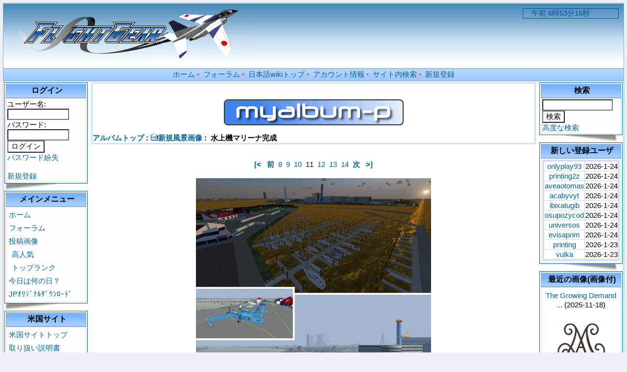

--- FILE ---
content_type: text/html; charset=EUC-JP
request_url: http://flightgear.jpn.org/modules/myalbum/photo.php?lid=355&cid=2
body_size: 31997
content:
<!DOCTYPE html PUBLIC "-//W3C//DTD XHTML 1.0 Transitional//EN" "http://www.w3.org/TR/xhtml1/DTD/xhtml1-transitional.dtd">
<html xmlns="http://www.w3.org/1999/xhtml" xml:lang="ja" lang="ja">
<head>
<meta http-equiv="content-type" content="text/html; charset=EUC-JP" />
<meta http-equiv="content-language" content="ja" />
<meta name="robots" content="index,follow" />
<meta name="keywords" content="news, technology, headlines, xoops, xoop, nuke, myphpnuke, myphp-nuke, phpnuke, SE, geek, geeks, hacker, hackers, linux, software, download, downloads, free, community, mp3, forum, forums, bulletin, board, boards, bbs, php, survey, poll, polls, kernel, comment, comments, portal, odp, open, source, opensource, FreeSoftware, gnu, gpl, license, Unix, *nix, mysql, sql, database, databases, web site, weblog, guru, module, modules, theme, themes, cms, content management" />
<meta name="description" content="FlightGear（フライトギア）は、オープンソースで開発され無料配布のフライト・シミュレーターです。" />
<meta name="rating" content="general" />
<meta name="author" content="XOOPS Cube" />
<meta name="copyright" content="Copyright &copy; 2001-2006" />
<meta name="generator" content="XOOPS" />
<meta http-equiv="Content-Script-Type" content="text/javascript" />
<meta http-equiv="Content-Style-Type" content="text/css" />
<title>Flightgear JP - 水上機マリーナ完成</title>
<link href="http://flightgear.jpn.org/favicon.ico" rel="SHORTCUT ICON" />
<link rel="stylesheet" type="text/css" media="all" href="http://flightgear.jpn.org/xoops.css" />
<link rel="stylesheet" type="text/css" media="all" href="http://flightgear.jpn.org/themes/blue_lagoon/style.css" />
<!-- RMV: added module header -->


<script type="text/javascript">
<!--
//--></script><script type="text/javascript" src="http://flightgear.jpn.org/include/xoops.js"></script><script type="text/javascript"><!--
//-->
</script>

<Script Language="JavaScript">
<!--
var spSTim11="　";
function time01() {
var dayTim,jiTim,funTim,byoTim,goze;
dayTim=new Date();
jiTim=dayTim.getHours();
funTim=dayTim.getMinutes();
byoTim=dayTim.getSeconds();
if (jiTim<12) goze="午前 ";
else {
goze="午後 ";
jiTim=jiTim-12;
}
document.time01.timeform.value=spSTim11+goze+jiTim+"時"+funTim+"分"+byoTim+"秒";
setTimeout("time01()",1000);
}
// End -->
</Script>
</head>

<body>
<table cellspacing="0" cellpadding="0" class="bg">
<tr><td>

  <table cellspacing="0" cellpadding="0" class="bg1">
  <tr>
  <td class="header" align=left>
    <img src="http://flightgear.jpn.org/themes/blue_lagoon/images/logo.gif" alt="logo" /></a>

  <td class="header" width=170 align=right>
    <FORM NAME="time01">
    <INPUT TYPE="text" size="20"  color=white NAME="timeform" style="border-style:solid;border-width:1px;border-color:#00509E;color:#00509E;background:transparent">
    </FORM>
    <Script Language="JavaScript">
    <!-- 
    time01();
    //-->
    </Script>
  </td>
  </tr>

  <tr>
  <td colspan="3" class="topnav">
    <a href="http://flightgear.jpn.org/">ホーム</a>&nbsp;&bull;&nbsp;
    <a href="http://flightgear.jpn.org/modules/d3forum/">フォーラム</a>&nbsp;&bull;&nbsp;
    <a href="http://flightgear.jpn.org/pukiwiki/index.php">日本語wikiトップ</a>&nbsp;&bull;&nbsp;
    <a href="http://flightgear.jpn.org/user.php">アカウント情報</a>&nbsp;&bull;&nbsp;
    <a href="http://flightgear.jpn.org/search.php">サイト内検索</a>&nbsp;&bull;&nbsp;
    <a href="http://flightgear.jpn.org/register.php">新規登録</a>
  </td>
  </tr>
  </table>

</td>
</tr>

<tr>
<td>
  <table cellspacing="2" cellpadding="2">
  <tr>
  <td width=170>
        <table class="outline">
    <tr>
    <td>

      <table cellspacing="0" cellpadding="2">
      <tr>
      <td class="blockTitle2">&nbsp;ログイン</td>
      </tr>
      <tr>
      <td class="blockContent"><form action="http://flightgear.jpn.org/user.php" method="post" style="margin-top: 0px;">
    ユーザー名:<br />
    <input name="uname" id="legacy_xoopsform_block_uname" type="text" size="12" maxlength="25" value="" /><br />
    パスワード:<br />
    <input name="pass" id="legacy_xoopsform_block_pass" type="password" size="12" maxlength="32" /><br />
<!--<label><input name="rememberme" class="formButton" id="legacy_xoopsform_rememberme_On" type="checkbox" value="On" />IDとパスワードを記憶</label><br />-->
    <input type="hidden" name="xoops_redirect" value="/modules/myalbum/photo.php?lid=355&amp;cid=2" />
    <input name="op" id="legacy_xoopsform_block_op" type="hidden" value="login" />
    <input name="submit" id="legacy_xoopsform_block_submit" type="submit" value="ログイン" /><br />
</form>
<a href="http://flightgear.jpn.org/lostpass.php">パスワード紛失</a>
<br /><br />
  <a href="http://flightgear.jpn.org/register.php">新規登録</a>
</td>
      </tr>
      </table>

    </td>
    </tr>
    </table>
    <img src="http://flightgear.jpn.org/themes/blue_lagoon/images/page_flip_l.gif">
        <table class="outline">
    <tr>
    <td>

      <table cellspacing="0" cellpadding="2">
      <tr>
      <td class="blockTitle2">&nbsp;メインメニュー</td>
      </tr>
      <tr>
      <td class="blockContent"><table cellspacing="0">
  <tr>
    <td id="mainmenu">
      <a class="menuTop" href="http://flightgear.jpn.org/">ホーム</a>
      <a class="menuMain" href="http://flightgear.jpn.org/modules/d3forum/">フォーラム</a>
      <a class="menuMain" href="http://flightgear.jpn.org/modules/myalbum/">投稿画像</a>
        <a class="menuSub" href="http://flightgear.jpn.org/modules/myalbum/topten.php?hit=1">高人気</a>
        <a class="menuSub" href="http://flightgear.jpn.org/modules/myalbum/topten.php?rate=1">トップランク</a>
      <a class="menuMain" href="http://flightgear.jpn.org/modules/piCal/">今日は何の日？</a>
      <a class="menuMain" href="http://flightgear.jpn.org/modules/d3downloads/">JPｵﾘｼﾞﾅﾙﾀﾞｳﾝﾛｰﾄﾞ</a>
    </td>
  </tr>
</table></td>
      </tr>
      </table>

    </td>
    </tr>
    </table>
    <img src="http://flightgear.jpn.org/themes/blue_lagoon/images/page_flip_l.gif">
        <table class="outline">
    <tr>
    <td>

      <table cellspacing="0" cellpadding="2">
      <tr>
      <td class="blockTitle2">&nbsp;米国サイト</td>
      </tr>
      <tr>
      <td class="blockContent"><table cellspacing="0">
  <tr>
    <td id="mainmenu">
      <!-- start module menu loop -->
                                    <a class="menuTop" href="http://www.flightgear.org/" target="_self">米国サイトトップ</a>
                                                              <a class="menuMain" href="http://www.flightgear.org/docs.html" target="_self">取り扱い説明書</a>
                                                              <a class="menuMain" href="http://www.flightgear.org/mail.html" target="_self">メーリングリスト</a>
                                                              <a class="menuMain" href="http://wiki.flightgear.org/" target="_self">米国wikiページ</a>
                                                              <a class="menuMain" href="http://www.flightgear.org/forums/" target="_self">米国フォーラム</a>
                                                              <a class="menuMain" href="http://mapserver.flightgear.org/getstart/" target="_self">マニュアル</a>
                                      <!-- end module menu loop -->
    </td>
  </tr>
</table></td>
      </tr>
      </table>

    </td>
    </tr>
    </table>
    <img src="http://flightgear.jpn.org/themes/blue_lagoon/images/page_flip_l.gif">
        <table class="outline">
    <tr>
    <td>

      <table cellspacing="0" cellpadding="2">
      <tr>
      <td class="blockTitle2">&nbsp;オンライン状況</td>
      </tr>
      <tr>
      <td class="blockContent">198 人のユーザが現在オンラインです。 (1 人のユーザが 投稿画像 を参照しています。)<br /><br />
登録ユーザ: 0<br />
ゲスト: 198<br /><br />
<a href="javascript:openWithSelfMain('http://flightgear.jpn.org/misc.php?action=showpopups&amp;type=online','Online',420,350);">もっと...</a></td>
      </tr>
      </table>

    </td>
    </tr>
    </table>
    <img src="http://flightgear.jpn.org/themes/blue_lagoon/images/page_flip_l.gif">
      </td>

  <td style="padding: 0px 5px 0px;">
    
  <div id="content"><table width="100%" cellspacing="0" class="outer"><tr><td class="even"><br /><p>
  <div align='center'>
    <a href='http://flightgear.jpn.org/modules/myalbum/index.php'><img src='http://flightgear.jpn.org/modules/myalbum/images/logo.gif' border='0' /></a>
  </div>
</p><table border='0' cellpadding='0' cellspacing='0' width='100%'><tr><td align='left'><span style="font-weight:bold;"><a href='index.php'>アルバムトップ</a>&nbsp;:&nbsp;<a href='viewcat.php?num=10&amp;cid=2'><img src='http://flightgear.jpn.org/modules/myalbum/images/folder_open.gif' alt='' />新規風景画像</a>&nbsp;:&nbsp;&nbsp;水上機マリーナ完成</span></td><td align='right'></td></tr></table></td></tr></table><br /><p align='center'><a href='photo.php?lid=404'><b>[&lt; </b></a>&nbsp;&nbsp;<a href='photo.php?lid=356'><b>前</b></a>&nbsp;&nbsp;<a href='photo.php?lid=370'>8</a>&nbsp;&nbsp;<a href='photo.php?lid=357'>9</a>&nbsp;&nbsp;<a href='photo.php?lid=356'>10</a>&nbsp;&nbsp;11&nbsp;&nbsp;<a href='photo.php?lid=354'>12</a>&nbsp;&nbsp;<a href='photo.php?lid=353'>13</a>&nbsp;&nbsp;<a href='photo.php?lid=352'>14</a>&nbsp;&nbsp;<a href='photo.php?lid=354'><b>次</b></a>&nbsp;&nbsp;<a href='photo.php?lid=2'><b> &gt;]</b></a></p><table width="100%" cellspacing="0" cellpadding="10" border="0"><tr><td align="center"><a href="http://flightgear.jpn.org/uploads/photos/355.jpg" target="_blank" onClick="window.open('http://flightgear.jpn.org/uploads/photos/355.jpg','','width=1040,height=1040');return(false);"><img src="http://flightgear.jpn.org/uploads/photos/355.jpg" border="0" align="center" vspace="3" hspace="7" alt="水上機マリーナ完成" title="水上機マリーナ完成" height='480' /></a><br /><table width="100%" cellspacing="0" cellpadding="10" border="0"><tr><td align="left"><a name='355'></a><a href='http://flightgear.jpn.org/modules/myalbum/photo.php?lid=355&amp;cid=2'><b>水上機マリーナ完成</b></a><img src='http://flightgear.jpn.org/modules/myalbum/images/pop.gif' border='0' alt='高ヒット' title='高ヒット' /><br /><a href='http://flightgear.jpn.org/userinfo.php?uid=32'><img src='http://flightgear.jpn.org/modules/myalbum/images/submitter.gif' width='16' height='16' alt='投稿者' title='投稿者' border='0' /></a>hide<a href='http://flightgear.jpn.org/modules/myalbum/viewcat.php?uid=32'><img src='http://flightgear.jpn.org/modules/myalbum/images/myphotos.gif' width='16' height='16' alt='hide さんの画像をもっと!' title='hide さんの画像をもっと!' border='0' /></a>&nbsp; &nbsp;<img src='http://flightgear.jpn.org/modules/myalbum/images/clock.gif' width='16' height='16' alt='前回更新' title='前回更新' />2017-11-14 0:35 &nbsp; &nbsp;<a href='http://flightgear.jpn.org/modules/tellafriend/index.php?target_uri=http%3A%2F%2Fflightgear.jpn.org%2Fmodules%2Fmyalbum/photo.php%3Flid%3D355&amp;subject=%CC%CC%C7%F2%A4%A4%BC%CC%BF%BF%A4%F2%B8%AB%A4%C4%A4%B1%A4%DE%A4%B7%A4%BF'><img src='http://flightgear.jpn.org/modules/myalbum/images/tellafriend.gif' width='24' height='16' alt='友人に知らせる' title='友人に知らせる' />友人に知らせる</a><br /><img src='http://flightgear.jpn.org/modules/myalbum/images/hits.gif' width='16' height='16' alt='ヒット数' title='ヒット数' />3107 &nbsp;<img src='http://flightgear.jpn.org/modules/myalbum/images/comments.gif' width='16' height='16' alt='コメント数' title='コメント数' />5 &nbsp; &nbsp;<img src='http://flightgear.jpn.org/modules/myalbum/images/rank_none.gif' alt='0.00 (投票数 0)' title='0.00 (投票数 0)' border='0' />0.00 (投票数 0)<a href='http://flightgear.jpn.org/modules/myalbum/ratephoto.php?lid=355'><img src='http://flightgear.jpn.org/modules/myalbum/images/vote.gif' alt='投票する' title='投票する' border='0' />投票する</a><br /><table border='0' cellpadding='0' cellspacing='0' width='100%' class='outer'><tr><td class='odd'>　大阪港に作っていた舞洲ヘリポート、大阪北港マリーナ、舞洲軽飛行場が一応完成しました。<br />【上】夕暮れの大阪北港マリーナ主要部。左奥のグリーンの照明部分が水上機用エプロンです。<br />【左中】エプロンからスリップへ向かうボンバルディア415飛行艇。<br />【下】舞洲軽飛行場に西から進入時の視界。前方奥にヘリポートとマリーナが見えています。正面一番奥は、数年前に作ったJR大阪駅など。<br />　詳しくは風景の開発フォーラム「関西シーナリー」11月14日投稿分をご覧下さい（アドレス下記）。<br />　<a href="http://flightgear.jpn.org/modules/d3forum/index.php?topic_id=866#post_id5690" target="_blank">http://flightgear.jpn.org/modules/d3forum/index.php?topic_id=866#post_id5690</a><br /></td></tr></table></td></tr></table></td></tr></table><p align='center'><a href='photo.php?lid=404'><b>[&lt; </b></a>&nbsp;&nbsp;<a href='photo.php?lid=356'><b>前</b></a>&nbsp;&nbsp;<a href='photo.php?lid=370'>8</a>&nbsp;&nbsp;<a href='photo.php?lid=357'>9</a>&nbsp;&nbsp;<a href='photo.php?lid=356'>10</a>&nbsp;&nbsp;11&nbsp;&nbsp;<a href='photo.php?lid=354'>12</a>&nbsp;&nbsp;<a href='photo.php?lid=353'>13</a>&nbsp;&nbsp;<a href='photo.php?lid=352'>14</a>&nbsp;&nbsp;<a href='photo.php?lid=354'><b>次</b></a>&nbsp;&nbsp;<a href='photo.php?lid=2'><b> &gt;]</b></a></p><div style="text-align: center; padding: 3px; margin: 3px;"><form method="get" action="photo.php">
  <table width="95%" class="outer" cellspacing="1">
    <tr>
      <td class="even" align="center">
        <select name="com_mode">
<option label="ネスト表示" value="nest">ネスト表示</option>
<option label="フラット表示" value="flat" selected="selected">フラット表示</option>
<option label="スレッド表示" value="thread">スレッド表示</option>
</select>

        <select name="com_order">
<option label="古いものから" value="0">古いものから</option>
<option label="新しいものから" value="1" selected="selected">新しいものから</option>
</select>

        <input type="hidden" name="lid" value="355" />
        <input type="submit" value="更新" class="formButton" />
        		    </td>
  </tr>
</table>
</form>投稿された内容の著作権はコメントの投稿者に帰属します。</div><div style="margin: 3px; padding: 3px;"><!-- start comments loop --><table class="outer" cellpadding="5" cellspacing="1">
  <tr>
    <th width="20%">投稿者</th>
    <th>スレッド</th>
  </tr>
      <!-- start comment post -->
  <tr>
    <td class="head"><a id="comment4977"></a> <a href="http://flightgear.jpn.org/userinfo.php?uid=34448">Pennyda</a></td>
    <td class="head">
      <div class="comDate"><span class="comDateCaption">投稿日時:</span> 2023-4-3 15:31&nbsp;&nbsp;<span class="comDateCaption">更新日時:</span> 2023-4-3 15:31</div>
    </td>
  </tr>
  <tr>
          <td class="odd">
        <div class="comUserRank">
          <div class="comUserRankText">新メンバー</div>
          <img class="comUserRankImg" src="http://flightgear.jpn.org/uploads/rank3e632f95e81ca.gif" alt="" />
        </div>
        <img class="comUserImg" src="http://flightgear.jpn.org/uploads/blank.gif" alt="" />
        <div class="comUserStat"><span class="comUserStatCaption">登録日:</span> 2023-4-3</div>
        <div class="comUserStat"><span class="comUserStatCaption">居住地:</span> </div>
        <div class="comUserStat"><span class="comUserStatCaption">投稿数:</span> 1</div>
        <div class="comUserStatus"></div>
      </td>
    
    <td class="odd">
      <div class="comTitle"><img src="http://flightgear.jpn.org/images/icons/no_posticon.gif" alt="" />&nbsp;Re[2]:  水上機マリーナ完成</div>
      <div class="comText">It would be lovely if you enjoyed playing <a href="https://footballlegends3.com" target="_blank">football legends</a> with me.</div>
    </td>
  </tr>
  <tr>
          <td class="even"> </td>
      </tr>
<!-- end comment post -->      <!-- start comment post -->
  <tr>
    <td class="head"><a id="comment4270"></a> <a href="http://flightgear.jpn.org/userinfo.php?uid=10815">nicwatch</a></td>
    <td class="head">
      <div class="comDate"><span class="comDateCaption">投稿日時:</span> 2020-10-10 23:05&nbsp;&nbsp;<span class="comDateCaption">更新日時:</span> 2020-10-10 23:05</div>
    </td>
  </tr>
  <tr>
          <td class="odd">
        <div class="comUserRank">
          <div class="comUserRankText">長老</div>
          <img class="comUserRankImg" src="http://flightgear.jpn.org/uploads/rank3dbf8eb1a72e7.gif" alt="" />
        </div>
        <img class="comUserImg" src="http://flightgear.jpn.org/uploads/blank.gif" alt="" />
        <div class="comUserStat"><span class="comUserStatCaption">登録日:</span> 2019-7-19</div>
        <div class="comUserStat"><span class="comUserStatCaption">居住地:</span> </div>
        <div class="comUserStat"><span class="comUserStatCaption">投稿数:</span> 740</div>
        <div class="comUserStatus"></div>
      </td>
    
    <td class="odd">
      <div class="comTitle"><img src="http://flightgear.jpn.org/images/icons/no_posticon.gif" alt="" />&nbsp;Re: 水上機マリーナ完成</div>
      <div class="comText">Rolex &#232; l’orologio di lusso pi&#249; conosciuto al mondo e il?primo marchio di orologeria svizzera nel 2019.<br />Se chiedi a qualcuno che incontri per strada chi &#232; <b><a href="https://www.replicarolexorologi.it/" target="_blank">Orologi Repliche</a></b> nove su dieci ti sapr&#224; rispondere, ma la percezione che hanno la maggior parte dei consumatori &#232; che i segnatempo coronati siano sinonimo di orologeria ai vertici, <b><a href="https://www.replicarolexorologi.it/rolex-replica" target="_blank">Replica rolex</a></b>quando in realt&#224; lo sono ma per la qualit&#224; che peraltro bisogna ammettere &#232; difficile da raggiungere a questi livelli.<br />Nonostante le strategie di cent’anni fa del fondatore?Hans Wilsdorf?sarebbero oggi ancora pi&#249; che vincenti,<b><a href="https://www.replicarolexorologi.it/" target="_blank">Orologi Replica Rolex</a></b> la notoriet&#224; del marchio non &#232; frutto di piani di marketing ma di fatti che la storia dell’orologio riporta senza possibilit&#224; di fraintendimenti.</div>
    </td>
  </tr>
  <tr>
          <td class="even"> </td>
      </tr>
<!-- end comment post -->      <!-- start comment post -->
  <tr>
    <td class="head"><a id="comment3868"></a> <a href="http://flightgear.jpn.org/userinfo.php?uid=10815">nicwatch</a></td>
    <td class="head">
      <div class="comDate"><span class="comDateCaption">投稿日時:</span> 2019-10-25 18:30&nbsp;&nbsp;<span class="comDateCaption">更新日時:</span> 2019-10-25 18:30</div>
    </td>
  </tr>
  <tr>
          <td class="odd">
        <div class="comUserRank">
          <div class="comUserRankText">長老</div>
          <img class="comUserRankImg" src="http://flightgear.jpn.org/uploads/rank3dbf8eb1a72e7.gif" alt="" />
        </div>
        <img class="comUserImg" src="http://flightgear.jpn.org/uploads/blank.gif" alt="" />
        <div class="comUserStat"><span class="comUserStatCaption">登録日:</span> 2019-7-19</div>
        <div class="comUserStat"><span class="comUserStatCaption">居住地:</span> </div>
        <div class="comUserStat"><span class="comUserStatCaption">投稿数:</span> 740</div>
        <div class="comUserStatus"></div>
      </td>
    
    <td class="odd">
      <div class="comTitle"><img src="http://flightgear.jpn.org/images/icons/no_posticon.gif" alt="" />&nbsp;Re: 水上機マリーナ完成</div>
      <div class="comText">Speaking of just adding your favorite jacket, <b><a href="https://www.mydresshut.com/" target="_blank">Bandage Dress</a></b> Lubov almost always wears Herve Leger separates.Perhaps because of <b><a href="https://www.mydresshut.com/herve-leger.html" target="_blank">Herve Leger Replica</a></b> how we show our pieces, or just the assumed way of Herve Leger, <b><a href="https://www.mydresshut.com/oktoberfest-costume.html" target="_blank">Oktoberfest outfit</a></b> people tend to wear our collections together, as one piece. But I like them as separates; it’s almost cooler,” she says. “I would put this jacket with a pair of jeans or a work skirt. And of course it all <b><a href="https://www.amazon.com/Womens-Cheshire-Adult-Halloween-Costume/dp/B01HM8UIJU/ref=sr_1_2?dchild=1&amp;m=A1XLVQOOTMOPG0&amp;marketplaceID=ATVPDKIKX0DER&amp;psc=1&amp;qid=1571993084&amp;s=merchant-items&amp;sr=1-2" target="_blank">Animal Costumes</a></b> but if you’re in L.A., you just wear the skirt with a T-shirt. The great thing about Herve separates is that it adds high fashion glamour to any number of basic pieces you already own.”depends on where you live,</div>
    </td>
  </tr>
  <tr>
          <td class="even"> </td>
      </tr>
<!-- end comment post -->      <!-- start comment post -->
  <tr>
    <td class="head"><a id="comment3826"></a> <a href="http://flightgear.jpn.org/userinfo.php?uid=10815">nicwatch</a></td>
    <td class="head">
      <div class="comDate"><span class="comDateCaption">投稿日時:</span> 2019-10-13 1:16&nbsp;&nbsp;<span class="comDateCaption">更新日時:</span> 2019-10-13 1:16</div>
    </td>
  </tr>
  <tr>
          <td class="odd">
        <div class="comUserRank">
          <div class="comUserRankText">長老</div>
          <img class="comUserRankImg" src="http://flightgear.jpn.org/uploads/rank3dbf8eb1a72e7.gif" alt="" />
        </div>
        <img class="comUserImg" src="http://flightgear.jpn.org/uploads/blank.gif" alt="" />
        <div class="comUserStat"><span class="comUserStatCaption">登録日:</span> 2019-7-19</div>
        <div class="comUserStat"><span class="comUserStatCaption">居住地:</span> </div>
        <div class="comUserStat"><span class="comUserStatCaption">投稿数:</span> 740</div>
        <div class="comUserStatus"></div>
      </td>
    
    <td class="odd">
      <div class="comTitle"><img src="http://flightgear.jpn.org/images/icons/no_posticon.gif" alt="" />&nbsp;Re: 水上機マリーナ完成</div>
      <div class="comText">The Core Diver watch has been designed to be <b><a href="https://www.watchesaustralia.co/" target="_blank">Replica Watches Australia</a></b> the ultimate diving companion. Every single watch has been wet <b><a href="https://www.watchesaustralia.co/watches/rolex-watches-australia" target="_blank">Rolex Replica</a></b> tested to <br />ensure it can withstand depths of up <b><a href="https://www.watchesaustralia.co/watches/tag-heuer-watches-australia" target="_blank">Replica Tag Heuer</a></b> to 2000 feet. When designing the Ocean Crawler Core Diver, the brand considered the needs of water sports enthusiasts, especially those who partake in scuba diving, spearfishing, <br />and ocean-bed exploration, <b><a href="http://www.watchesbiz.com.au/" target="_blank">Replica Watches</a></b> to ensure the watch was not just attractive but also a functional tool that could withstand the rigors of underwater activity.</div>
    </td>
  </tr>
  <tr>
          <td class="even"> </td>
      </tr>
<!-- end comment post -->      <!-- start comment post -->
  <tr>
    <td class="head"><a id="comment3807"></a> <a href="http://flightgear.jpn.org/userinfo.php?uid=11327">Heeny</a></td>
    <td class="head">
      <div class="comDate"><span class="comDateCaption">投稿日時:</span> 2019-9-18 21:07&nbsp;&nbsp;<span class="comDateCaption">更新日時:</span> 2019-9-18 21:10</div>
    </td>
  </tr>
  <tr>
          <td class="odd">
        <div class="comUserRank">
          <div class="comUserRankText"></div>
          <img class="comUserRankImg" src="http://flightgear.jpn.org/uploads/blank.gif" alt="" />
        </div>
        <img class="comUserImg" src="http://flightgear.jpn.org/uploads/blank.gif" alt="" />
        <div class="comUserStat"><span class="comUserStatCaption">登録日:</span> 2019-9-18</div>
        <div class="comUserStat"><span class="comUserStatCaption">居住地:</span> </div>
        <div class="comUserStat"><span class="comUserStatCaption">投稿数:</span> 3</div>
        <div class="comUserStatus"></div>
      </td>
    
    <td class="odd">
      <div class="comTitle"><img src="http://flightgear.jpn.org/images/icons/no_posticon.gif" alt="" />&nbsp;Re: 水上機マリーナ完成</div>
      <div class="comText"><a href="https://www.hardenvol3shoes.com" target="_blank">Harden Shoes</a><br /><a href="https://www.hardenvol3shoes.com" target="_blank">Harden Vol 3</a><br /><a href="https://www.lebronshoes-14.com" target="_blank">Lebron 15</a><br /><a href="https://www.kyrieshoes3.com" target="_blank">Kyrie 5</a><br /><a href="https://www.kyrieshoes3.com" target="_blank">Kyrie 3 Shoes</a><br /><a href="https://www.lebronshoes-14.com" target="_blank">Lebron Shoes</a><br /><a href="https://www.nikeflyknitracershoes.com" target="_blank">Nike Flyknit</a></div>
    </td>
  </tr>
  <tr>
          <td class="even"> </td>
      </tr>
<!-- end comment post -->  </table><!-- end comments loop --></div><table width="100%" cellspacing="0" cellpadding="0" border="0"><tr><td align="center"><br /><br /><div align='center'>
  <a href='http://xoops.peak.ne.jp/'><strong>myAlbum-P 2.9</strong></a> &nbsp; <span style='font-size:0.8em;'>(<a href='http://bluetopia.homeip.net/'>original</a>)</span>
</div></td></tr></table></div>
</td>

<td width=170 align=center>
  <table class="outline">
  <tr>
  <td>
    <table cellspacing="0" cellpadding="2">
    <tr>
    <td class="blockTitle2">&nbsp;検索</td>
    </tr>
    <tr>
    <td class="blockContent"><form style="margin-top: 0px;" action="http://flightgear.jpn.org/search.php" method="get">
  <input name="query" id="legacy_xoopsform_query" type="text" size="14" />
  <input name="andor" id="legacy_xoopsform_andor" type="hidden" value="AND" />
  <input name="action" id="legacy_xoopsform_action" type="hidden" value="results" /><br />
  <input name="submit" id="legacy_xoopsform_submit" type="submit" value="検索" />
</form>
<a href="http://flightgear.jpn.org/search.php">高度な検索</a></td>
    </tr>
    </table>
  </td>
  </tr>
  </table>

  <img src="http://flightgear.jpn.org/themes/blue_lagoon/images/page_flip_r.gif">
    <table class="outline">
  <tr>
  <td>
    <table cellspacing="0" cellpadding="2">
    <tr>
    <td class="blockTitle2">&nbsp;新しい登録ユーザ</td>
    </tr>
    <tr>
    <td class="blockContent"><table cellspacing="1" class="outer">
      <tr class="even" valign="middle">
      <td align="center">
            <a href="http://flightgear.jpn.org/userinfo.php?uid=52460">onlyplay93</a>
      </td>
      <td align="center">2026-1-24</td>
    </tr>
      <tr class="odd" valign="middle">
      <td align="center">
            <a href="http://flightgear.jpn.org/userinfo.php?uid=52458">printing2z</a>
      </td>
      <td align="center">2026-1-24</td>
    </tr>
      <tr class="even" valign="middle">
      <td align="center">
            <a href="http://flightgear.jpn.org/userinfo.php?uid=52457">aveaotomas</a>
      </td>
      <td align="center">2026-1-24</td>
    </tr>
      <tr class="odd" valign="middle">
      <td align="center">
            <a href="http://flightgear.jpn.org/userinfo.php?uid=52456">acabyvyt</a>
      </td>
      <td align="center">2026-1-24</td>
    </tr>
      <tr class="even" valign="middle">
      <td align="center">
            <a href="http://flightgear.jpn.org/userinfo.php?uid=52453">ibixatugib</a>
      </td>
      <td align="center">2026-1-24</td>
    </tr>
      <tr class="odd" valign="middle">
      <td align="center">
            <a href="http://flightgear.jpn.org/userinfo.php?uid=52452">osupozycod</a>
      </td>
      <td align="center">2026-1-24</td>
    </tr>
      <tr class="even" valign="middle">
      <td align="center">
            <a href="http://flightgear.jpn.org/userinfo.php?uid=52451">universos</a>
      </td>
      <td align="center">2026-1-24</td>
    </tr>
      <tr class="odd" valign="middle">
      <td align="center">
            <a href="http://flightgear.jpn.org/userinfo.php?uid=52450">evisaprim</a>
      </td>
      <td align="center">2026-1-24</td>
    </tr>
      <tr class="even" valign="middle">
      <td align="center">
            <a href="http://flightgear.jpn.org/userinfo.php?uid=52448">printing</a>
      </td>
      <td align="center">2026-1-23</td>
    </tr>
      <tr class="odd" valign="middle">
      <td align="center">
            <a href="http://flightgear.jpn.org/userinfo.php?uid=52447">vulka</a>
      </td>
      <td align="center">2026-1-23</td>
    </tr>
  </table></td>
    </tr>
    </table>
  </td>
  </tr>
  </table>

  <img src="http://flightgear.jpn.org/themes/blue_lagoon/images/page_flip_r.gif">
    <table class="outline">
  <tr>
  <td>
    <table cellspacing="0" cellpadding="2">
    <tr>
    <td class="blockTitle2">&nbsp;最近の画像(画像付)</td>
    </tr>
    <tr>
    <td class="blockContent"><table width='100%' cellspacing='0' cellpadding='0' border='0'>
  <tr>
          <td align='center' style='margin:0px;padding:5px 0px;'>
        <a href="http://flightgear.jpn.org/modules/myalbum/photo.php?lid=418&amp;cid=3">The Growing Demand ...</a> (2025-11-18)<br />
        <a href="http://flightgear.jpn.org/modules/myalbum/photo.php?lid=418&amp;cid=3"><img src="http://flightgear.jpn.org/uploads/photos/418.png" width='140' alt="The Growing Demand ..." title="The Growing Demand ..." /></a>
      </td>
              </tr>
        <tr>
                <td align='center' style='margin:0px;padding:5px 0px;'>
        <a href="http://flightgear.jpn.org/modules/myalbum/photo.php?lid=417&amp;cid=3">A New Era of Cosmet...</a> (2025-8-4)<br />
        <a href="http://flightgear.jpn.org/modules/myalbum/photo.php?lid=417&amp;cid=3"><img src="http://flightgear.jpn.org/uploads/photos/417.jpeg" width='140' alt="A New Era of Cosmet..." title="A New Era of Cosmet..." /></a>
      </td>
              </tr>
        <tr>
                <td align='center' style='margin:0px;padding:5px 0px;'>
        <a href="http://flightgear.jpn.org/modules/myalbum/photo.php?lid=416&amp;cid=3">Expert Renovation S...</a> (2025-7-31)<br />
        <a href="http://flightgear.jpn.org/modules/myalbum/photo.php?lid=416&amp;cid=3"><img src="http://flightgear.jpn.org/uploads/photos/416.png" width='140' alt="Expert Renovation S..." title="Expert Renovation S..." /></a>
      </td>
              </tr>
        <tr>
                <td align='center' style='margin:0px;padding:5px 0px;'>
        <a href="http://flightgear.jpn.org/modules/myalbum/photo.php?lid=415&amp;cid=3">Cosmetic Confidence...</a> (2025-7-15)<br />
        <a href="http://flightgear.jpn.org/modules/myalbum/photo.php?lid=415&amp;cid=3"><img src="http://flightgear.jpn.org/uploads/photos/415.jpg" width='140' alt="Cosmetic Confidence..." title="Cosmetic Confidence..." /></a>
      </td>
              </tr>
        <tr>
                <td align='center' style='margin:0px;padding:5px 0px;'>
        <a href="http://flightgear.jpn.org/modules/myalbum/photo.php?lid=414&amp;cid=3">My Go-To Slot Site?...</a> (2025-6-8)<br />
        <a href="http://flightgear.jpn.org/modules/myalbum/photo.php?lid=414&amp;cid=3"><img src="http://flightgear.jpn.org/uploads/photos/414.jpg" width='140' alt="My Go-To Slot Site?..." title="My Go-To Slot Site?..." /></a>
      </td>
              </tr>
        <tr>
            </tr>
</table></td>
    </tr>
    </table>
  </td>
  </tr>
  </table>

  <img src="http://flightgear.jpn.org/themes/blue_lagoon/images/page_flip_r.gif">
  
    </td>
  </tr>
  </table>
</td>
</tr>
</table>

<table border=0 cellpadding=0 cellspacing=0>
<tr>
<td height="30" valign="middle" align="center">
  <div style="text-align: center; padding-top: 2px; font-size: 10px">Powered by XOOPS Cube 2.1&copy; 2001-2006 <a href="http://xoopscube.sourceforge.net/" target="_blank">XOOPS Cube Project</a></div>
  <div>Theme designed by <a href="http://hello.oceannet.jp/">OCEAN-NET</a></div><br />
</td>
</tr>
</table>

</body>
</html>